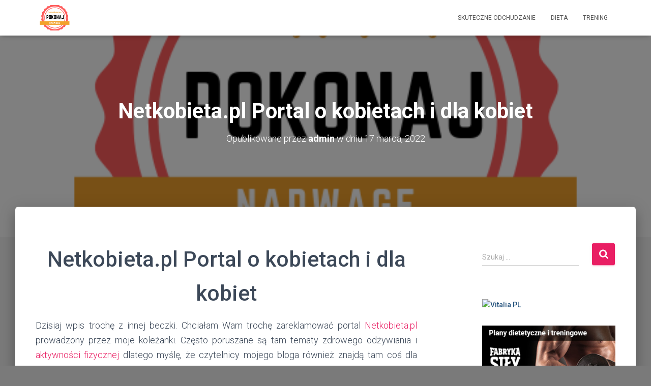

--- FILE ---
content_type: text/html; charset=UTF-8
request_url: http://www.pokonajnadwage.com/2022/03/netkobieta-pl-portal-o-kobietach-i-dla-kobiet/
body_size: 14819
content:
<!DOCTYPE html>
<html lang="pl-PL">

<head>
	<meta charset='UTF-8'>
	<meta name="viewport" content="width=device-width, initial-scale=1">
	<link rel="profile" href="http://gmpg.org/xfn/11">
			<link rel="pingback" href="http://www.pokonajnadwage.com/xmlrpc.php">
		<meta name='robots' content='index, follow, max-image-preview:large, max-snippet:-1, max-video-preview:-1' />

	<!-- This site is optimized with the Yoast SEO plugin v24.2 - https://yoast.com/wordpress/plugins/seo/ -->
	<style type='text/css'></style><title>Netkobieta.pl Portal o kobietach i dla kobiet - Skuteczne odchudzanie - Pokonaj Nadwagę</title>
	<meta name="description" content="Netkobieta.pl Portal o kobietach i dla kobiet. Szukasz fajnego portalu dla kobiet ? Zajrzyj koniecznie do nich. Polecam" />
	<link rel="canonical" href="http://www.pokonajnadwage.com/2022/03/netkobieta-pl-portal-o-kobietach-i-dla-kobiet/" />
	<meta property="og:locale" content="pl_PL" />
	<meta property="og:type" content="article" />
	<meta property="og:title" content="Netkobieta.pl Portal o kobietach i dla kobiet - Skuteczne odchudzanie - Pokonaj Nadwagę" />
	<meta property="og:description" content="Netkobieta.pl Portal o kobietach i dla kobiet. Szukasz fajnego portalu dla kobiet ? Zajrzyj koniecznie do nich. Polecam" />
	<meta property="og:url" content="http://www.pokonajnadwage.com/2022/03/netkobieta-pl-portal-o-kobietach-i-dla-kobiet/" />
	<meta property="og:site_name" content="Skuteczne odchudzanie - Pokonaj Nadwagę" />
	<meta property="article:publisher" content="https://www.facebook.com/profile.php?id=100059997799685" />
	<meta property="article:published_time" content="2022-03-17T12:52:18+00:00" />
	<meta property="article:modified_time" content="2022-03-17T12:52:41+00:00" />
	<meta property="og:image" content="http://www.pokonajnadwage.com/wp-content/uploads/2022/03/22450155_1324828754306592_8133028954298554873_n.jpg" />
	<meta property="og:image:width" content="800" />
	<meta property="og:image:height" content="300" />
	<meta property="og:image:type" content="image/jpeg" />
	<meta name="author" content="admin" />
	<meta name="twitter:card" content="summary_large_image" />
	<meta name="twitter:label1" content="Napisane przez" />
	<meta name="twitter:data1" content="admin" />
	<meta name="twitter:label2" content="Szacowany czas czytania" />
	<meta name="twitter:data2" content="1 minuta" />
	<script type="application/ld+json" class="yoast-schema-graph">{"@context":"https://schema.org","@graph":[{"@type":"Article","@id":"http://www.pokonajnadwage.com/2022/03/netkobieta-pl-portal-o-kobietach-i-dla-kobiet/#article","isPartOf":{"@id":"http://www.pokonajnadwage.com/2022/03/netkobieta-pl-portal-o-kobietach-i-dla-kobiet/"},"author":{"name":"admin","@id":"http://www.pokonajnadwage.com/#/schema/person/bc6272fd3e83b6514badf6cd60045db4"},"headline":"Netkobieta.pl Portal o kobietach i dla kobiet","datePublished":"2022-03-17T12:52:18+00:00","dateModified":"2022-03-17T12:52:41+00:00","mainEntityOfPage":{"@id":"http://www.pokonajnadwage.com/2022/03/netkobieta-pl-portal-o-kobietach-i-dla-kobiet/"},"wordCount":206,"commentCount":0,"publisher":{"@id":"http://www.pokonajnadwage.com/#organization"},"image":{"@id":"http://www.pokonajnadwage.com/2022/03/netkobieta-pl-portal-o-kobietach-i-dla-kobiet/#primaryimage"},"thumbnailUrl":"http://www.pokonajnadwage.com/wp-content/uploads/2022/03/22450155_1324828754306592_8133028954298554873_n.jpg","keywords":["netkobieta","netkobieta.pl","portal"],"articleSection":["Uncategorized"],"inLanguage":"pl-PL","potentialAction":[{"@type":"CommentAction","name":"Comment","target":["http://www.pokonajnadwage.com/2022/03/netkobieta-pl-portal-o-kobietach-i-dla-kobiet/#respond"]}]},{"@type":"WebPage","@id":"http://www.pokonajnadwage.com/2022/03/netkobieta-pl-portal-o-kobietach-i-dla-kobiet/","url":"http://www.pokonajnadwage.com/2022/03/netkobieta-pl-portal-o-kobietach-i-dla-kobiet/","name":"Netkobieta.pl Portal o kobietach i dla kobiet - Skuteczne odchudzanie - Pokonaj Nadwagę","isPartOf":{"@id":"http://www.pokonajnadwage.com/#website"},"primaryImageOfPage":{"@id":"http://www.pokonajnadwage.com/2022/03/netkobieta-pl-portal-o-kobietach-i-dla-kobiet/#primaryimage"},"image":{"@id":"http://www.pokonajnadwage.com/2022/03/netkobieta-pl-portal-o-kobietach-i-dla-kobiet/#primaryimage"},"thumbnailUrl":"http://www.pokonajnadwage.com/wp-content/uploads/2022/03/22450155_1324828754306592_8133028954298554873_n.jpg","datePublished":"2022-03-17T12:52:18+00:00","dateModified":"2022-03-17T12:52:41+00:00","description":"Netkobieta.pl Portal o kobietach i dla kobiet. Szukasz fajnego portalu dla kobiet ? Zajrzyj koniecznie do nich. Polecam","breadcrumb":{"@id":"http://www.pokonajnadwage.com/2022/03/netkobieta-pl-portal-o-kobietach-i-dla-kobiet/#breadcrumb"},"inLanguage":"pl-PL","potentialAction":[{"@type":"ReadAction","target":["http://www.pokonajnadwage.com/2022/03/netkobieta-pl-portal-o-kobietach-i-dla-kobiet/"]}]},{"@type":"ImageObject","inLanguage":"pl-PL","@id":"http://www.pokonajnadwage.com/2022/03/netkobieta-pl-portal-o-kobietach-i-dla-kobiet/#primaryimage","url":"http://www.pokonajnadwage.com/wp-content/uploads/2022/03/22450155_1324828754306592_8133028954298554873_n.jpg","contentUrl":"http://www.pokonajnadwage.com/wp-content/uploads/2022/03/22450155_1324828754306592_8133028954298554873_n.jpg","width":800,"height":300},{"@type":"BreadcrumbList","@id":"http://www.pokonajnadwage.com/2022/03/netkobieta-pl-portal-o-kobietach-i-dla-kobiet/#breadcrumb","itemListElement":[{"@type":"ListItem","position":1,"name":"Strona główna","item":"http://www.pokonajnadwage.com/"},{"@type":"ListItem","position":2,"name":"Netkobieta.pl Portal o kobietach i dla kobiet"}]},{"@type":"WebSite","@id":"http://www.pokonajnadwage.com/#website","url":"http://www.pokonajnadwage.com/","name":"Skuteczne odchudzanie - Pokonaj Nadwagę","description":"Jak pozbyć się kilogramów i mieć zgrabną sylwetkę.","publisher":{"@id":"http://www.pokonajnadwage.com/#organization"},"potentialAction":[{"@type":"SearchAction","target":{"@type":"EntryPoint","urlTemplate":"http://www.pokonajnadwage.com/?s={search_term_string}"},"query-input":{"@type":"PropertyValueSpecification","valueRequired":true,"valueName":"search_term_string"}}],"inLanguage":"pl-PL"},{"@type":"Organization","@id":"http://www.pokonajnadwage.com/#organization","name":"Pokonajnadwage","url":"http://www.pokonajnadwage.com/","logo":{"@type":"ImageObject","inLanguage":"pl-PL","@id":"http://www.pokonajnadwage.com/#/schema/logo/image/","url":"http://www.pokonajnadwage.com/wp-content/uploads/2019/03/cropped-POKONAj-7.png","contentUrl":"http://www.pokonajnadwage.com/wp-content/uploads/2019/03/cropped-POKONAj-7.png","width":500,"height":334,"caption":"Pokonajnadwage"},"image":{"@id":"http://www.pokonajnadwage.com/#/schema/logo/image/"},"sameAs":["https://www.facebook.com/profile.php?id=100059997799685"]},{"@type":"Person","@id":"http://www.pokonajnadwage.com/#/schema/person/bc6272fd3e83b6514badf6cd60045db4","name":"admin","image":{"@type":"ImageObject","inLanguage":"pl-PL","@id":"http://www.pokonajnadwage.com/#/schema/person/image/","url":"http://0.gravatar.com/avatar/6af83f5a0e22b0f072f27becc02704fa?s=96&d=mm&r=g","contentUrl":"http://0.gravatar.com/avatar/6af83f5a0e22b0f072f27becc02704fa?s=96&d=mm&r=g","caption":"admin"}}]}</script>
	<!-- / Yoast SEO plugin. -->


<link rel='dns-prefetch' href='//secure.gravatar.com' />
<link rel='dns-prefetch' href='//stats.wp.com' />
<link rel='dns-prefetch' href='//fonts.googleapis.com' />
<link rel='dns-prefetch' href='//v0.wordpress.com' />
<link rel="alternate" type="application/rss+xml" title="Skuteczne odchudzanie - Pokonaj Nadwagę &raquo; Kanał z wpisami" href="http://www.pokonajnadwage.com/feed/" />
<link rel="alternate" type="application/rss+xml" title="Skuteczne odchudzanie - Pokonaj Nadwagę &raquo; Kanał z komentarzami" href="http://www.pokonajnadwage.com/comments/feed/" />
<link rel="alternate" type="application/rss+xml" title="Skuteczne odchudzanie - Pokonaj Nadwagę &raquo; Netkobieta.pl Portal o kobietach i dla kobiet Kanał z komentarzami" href="http://www.pokonajnadwage.com/2022/03/netkobieta-pl-portal-o-kobietach-i-dla-kobiet/feed/" />
<!-- pokonajnadwage.com is managing ads with Advanced Ads – https://wpadvancedads.com/ --><script id="pokon-ready">
			window.advanced_ads_ready=function(e,a){a=a||"complete";var d=function(e){return"interactive"===a?"loading"!==e:"complete"===e};d(document.readyState)?e():document.addEventListener("readystatechange",(function(a){d(a.target.readyState)&&e()}),{once:"interactive"===a})},window.advanced_ads_ready_queue=window.advanced_ads_ready_queue||[];		</script>
		<link rel='stylesheet' id='bootstrap-css' href='http://www.pokonajnadwage.com/wp-content/themes/hestia/assets/bootstrap/css/bootstrap.min.css' type='text/css' media='all' />
<link rel='stylesheet' id='hestia-font-sizes-css' href='http://www.pokonajnadwage.com/wp-content/themes/hestia/assets/css/font-sizes.min.css' type='text/css' media='all' />
<link rel='stylesheet' id='wp-block-library-css' href='http://www.pokonajnadwage.com/wp-includes/css/dist/block-library/style.min.css' type='text/css' media='all' />
<link rel='stylesheet' id='mediaelement-css' href='http://www.pokonajnadwage.com/wp-includes/js/mediaelement/mediaelementplayer-legacy.min.css' type='text/css' media='all' />
<link rel='stylesheet' id='wp-mediaelement-css' href='http://www.pokonajnadwage.com/wp-includes/js/mediaelement/wp-mediaelement.min.css' type='text/css' media='all' />
<style id='jetpack-sharing-buttons-style-inline-css' type='text/css'>
.jetpack-sharing-buttons__services-list{display:flex;flex-direction:row;flex-wrap:wrap;gap:0;list-style-type:none;margin:5px;padding:0}.jetpack-sharing-buttons__services-list.has-small-icon-size{font-size:12px}.jetpack-sharing-buttons__services-list.has-normal-icon-size{font-size:16px}.jetpack-sharing-buttons__services-list.has-large-icon-size{font-size:24px}.jetpack-sharing-buttons__services-list.has-huge-icon-size{font-size:36px}@media print{.jetpack-sharing-buttons__services-list{display:none!important}}.editor-styles-wrapper .wp-block-jetpack-sharing-buttons{gap:0;padding-inline-start:0}ul.jetpack-sharing-buttons__services-list.has-background{padding:1.25em 2.375em}
</style>
<style id='classic-theme-styles-inline-css' type='text/css'>
/*! This file is auto-generated */
.wp-block-button__link{color:#fff;background-color:#32373c;border-radius:9999px;box-shadow:none;text-decoration:none;padding:calc(.667em + 2px) calc(1.333em + 2px);font-size:1.125em}.wp-block-file__button{background:#32373c;color:#fff;text-decoration:none}
</style>
<style id='global-styles-inline-css' type='text/css'>
:root{--wp--preset--aspect-ratio--square: 1;--wp--preset--aspect-ratio--4-3: 4/3;--wp--preset--aspect-ratio--3-4: 3/4;--wp--preset--aspect-ratio--3-2: 3/2;--wp--preset--aspect-ratio--2-3: 2/3;--wp--preset--aspect-ratio--16-9: 16/9;--wp--preset--aspect-ratio--9-16: 9/16;--wp--preset--color--black: #000000;--wp--preset--color--cyan-bluish-gray: #abb8c3;--wp--preset--color--white: #ffffff;--wp--preset--color--pale-pink: #f78da7;--wp--preset--color--vivid-red: #cf2e2e;--wp--preset--color--luminous-vivid-orange: #ff6900;--wp--preset--color--luminous-vivid-amber: #fcb900;--wp--preset--color--light-green-cyan: #7bdcb5;--wp--preset--color--vivid-green-cyan: #00d084;--wp--preset--color--pale-cyan-blue: #8ed1fc;--wp--preset--color--vivid-cyan-blue: #0693e3;--wp--preset--color--vivid-purple: #9b51e0;--wp--preset--color--accent: #e91e63;--wp--preset--color--background-color: #7a7a7a;--wp--preset--color--header-gradient: #a81d84;--wp--preset--gradient--vivid-cyan-blue-to-vivid-purple: linear-gradient(135deg,rgba(6,147,227,1) 0%,rgb(155,81,224) 100%);--wp--preset--gradient--light-green-cyan-to-vivid-green-cyan: linear-gradient(135deg,rgb(122,220,180) 0%,rgb(0,208,130) 100%);--wp--preset--gradient--luminous-vivid-amber-to-luminous-vivid-orange: linear-gradient(135deg,rgba(252,185,0,1) 0%,rgba(255,105,0,1) 100%);--wp--preset--gradient--luminous-vivid-orange-to-vivid-red: linear-gradient(135deg,rgba(255,105,0,1) 0%,rgb(207,46,46) 100%);--wp--preset--gradient--very-light-gray-to-cyan-bluish-gray: linear-gradient(135deg,rgb(238,238,238) 0%,rgb(169,184,195) 100%);--wp--preset--gradient--cool-to-warm-spectrum: linear-gradient(135deg,rgb(74,234,220) 0%,rgb(151,120,209) 20%,rgb(207,42,186) 40%,rgb(238,44,130) 60%,rgb(251,105,98) 80%,rgb(254,248,76) 100%);--wp--preset--gradient--blush-light-purple: linear-gradient(135deg,rgb(255,206,236) 0%,rgb(152,150,240) 100%);--wp--preset--gradient--blush-bordeaux: linear-gradient(135deg,rgb(254,205,165) 0%,rgb(254,45,45) 50%,rgb(107,0,62) 100%);--wp--preset--gradient--luminous-dusk: linear-gradient(135deg,rgb(255,203,112) 0%,rgb(199,81,192) 50%,rgb(65,88,208) 100%);--wp--preset--gradient--pale-ocean: linear-gradient(135deg,rgb(255,245,203) 0%,rgb(182,227,212) 50%,rgb(51,167,181) 100%);--wp--preset--gradient--electric-grass: linear-gradient(135deg,rgb(202,248,128) 0%,rgb(113,206,126) 100%);--wp--preset--gradient--midnight: linear-gradient(135deg,rgb(2,3,129) 0%,rgb(40,116,252) 100%);--wp--preset--font-size--small: 13px;--wp--preset--font-size--medium: 20px;--wp--preset--font-size--large: 36px;--wp--preset--font-size--x-large: 42px;--wp--preset--spacing--20: 0.44rem;--wp--preset--spacing--30: 0.67rem;--wp--preset--spacing--40: 1rem;--wp--preset--spacing--50: 1.5rem;--wp--preset--spacing--60: 2.25rem;--wp--preset--spacing--70: 3.38rem;--wp--preset--spacing--80: 5.06rem;--wp--preset--shadow--natural: 6px 6px 9px rgba(0, 0, 0, 0.2);--wp--preset--shadow--deep: 12px 12px 50px rgba(0, 0, 0, 0.4);--wp--preset--shadow--sharp: 6px 6px 0px rgba(0, 0, 0, 0.2);--wp--preset--shadow--outlined: 6px 6px 0px -3px rgba(255, 255, 255, 1), 6px 6px rgba(0, 0, 0, 1);--wp--preset--shadow--crisp: 6px 6px 0px rgba(0, 0, 0, 1);}:where(.is-layout-flex){gap: 0.5em;}:where(.is-layout-grid){gap: 0.5em;}body .is-layout-flex{display: flex;}.is-layout-flex{flex-wrap: wrap;align-items: center;}.is-layout-flex > :is(*, div){margin: 0;}body .is-layout-grid{display: grid;}.is-layout-grid > :is(*, div){margin: 0;}:where(.wp-block-columns.is-layout-flex){gap: 2em;}:where(.wp-block-columns.is-layout-grid){gap: 2em;}:where(.wp-block-post-template.is-layout-flex){gap: 1.25em;}:where(.wp-block-post-template.is-layout-grid){gap: 1.25em;}.has-black-color{color: var(--wp--preset--color--black) !important;}.has-cyan-bluish-gray-color{color: var(--wp--preset--color--cyan-bluish-gray) !important;}.has-white-color{color: var(--wp--preset--color--white) !important;}.has-pale-pink-color{color: var(--wp--preset--color--pale-pink) !important;}.has-vivid-red-color{color: var(--wp--preset--color--vivid-red) !important;}.has-luminous-vivid-orange-color{color: var(--wp--preset--color--luminous-vivid-orange) !important;}.has-luminous-vivid-amber-color{color: var(--wp--preset--color--luminous-vivid-amber) !important;}.has-light-green-cyan-color{color: var(--wp--preset--color--light-green-cyan) !important;}.has-vivid-green-cyan-color{color: var(--wp--preset--color--vivid-green-cyan) !important;}.has-pale-cyan-blue-color{color: var(--wp--preset--color--pale-cyan-blue) !important;}.has-vivid-cyan-blue-color{color: var(--wp--preset--color--vivid-cyan-blue) !important;}.has-vivid-purple-color{color: var(--wp--preset--color--vivid-purple) !important;}.has-black-background-color{background-color: var(--wp--preset--color--black) !important;}.has-cyan-bluish-gray-background-color{background-color: var(--wp--preset--color--cyan-bluish-gray) !important;}.has-white-background-color{background-color: var(--wp--preset--color--white) !important;}.has-pale-pink-background-color{background-color: var(--wp--preset--color--pale-pink) !important;}.has-vivid-red-background-color{background-color: var(--wp--preset--color--vivid-red) !important;}.has-luminous-vivid-orange-background-color{background-color: var(--wp--preset--color--luminous-vivid-orange) !important;}.has-luminous-vivid-amber-background-color{background-color: var(--wp--preset--color--luminous-vivid-amber) !important;}.has-light-green-cyan-background-color{background-color: var(--wp--preset--color--light-green-cyan) !important;}.has-vivid-green-cyan-background-color{background-color: var(--wp--preset--color--vivid-green-cyan) !important;}.has-pale-cyan-blue-background-color{background-color: var(--wp--preset--color--pale-cyan-blue) !important;}.has-vivid-cyan-blue-background-color{background-color: var(--wp--preset--color--vivid-cyan-blue) !important;}.has-vivid-purple-background-color{background-color: var(--wp--preset--color--vivid-purple) !important;}.has-black-border-color{border-color: var(--wp--preset--color--black) !important;}.has-cyan-bluish-gray-border-color{border-color: var(--wp--preset--color--cyan-bluish-gray) !important;}.has-white-border-color{border-color: var(--wp--preset--color--white) !important;}.has-pale-pink-border-color{border-color: var(--wp--preset--color--pale-pink) !important;}.has-vivid-red-border-color{border-color: var(--wp--preset--color--vivid-red) !important;}.has-luminous-vivid-orange-border-color{border-color: var(--wp--preset--color--luminous-vivid-orange) !important;}.has-luminous-vivid-amber-border-color{border-color: var(--wp--preset--color--luminous-vivid-amber) !important;}.has-light-green-cyan-border-color{border-color: var(--wp--preset--color--light-green-cyan) !important;}.has-vivid-green-cyan-border-color{border-color: var(--wp--preset--color--vivid-green-cyan) !important;}.has-pale-cyan-blue-border-color{border-color: var(--wp--preset--color--pale-cyan-blue) !important;}.has-vivid-cyan-blue-border-color{border-color: var(--wp--preset--color--vivid-cyan-blue) !important;}.has-vivid-purple-border-color{border-color: var(--wp--preset--color--vivid-purple) !important;}.has-vivid-cyan-blue-to-vivid-purple-gradient-background{background: var(--wp--preset--gradient--vivid-cyan-blue-to-vivid-purple) !important;}.has-light-green-cyan-to-vivid-green-cyan-gradient-background{background: var(--wp--preset--gradient--light-green-cyan-to-vivid-green-cyan) !important;}.has-luminous-vivid-amber-to-luminous-vivid-orange-gradient-background{background: var(--wp--preset--gradient--luminous-vivid-amber-to-luminous-vivid-orange) !important;}.has-luminous-vivid-orange-to-vivid-red-gradient-background{background: var(--wp--preset--gradient--luminous-vivid-orange-to-vivid-red) !important;}.has-very-light-gray-to-cyan-bluish-gray-gradient-background{background: var(--wp--preset--gradient--very-light-gray-to-cyan-bluish-gray) !important;}.has-cool-to-warm-spectrum-gradient-background{background: var(--wp--preset--gradient--cool-to-warm-spectrum) !important;}.has-blush-light-purple-gradient-background{background: var(--wp--preset--gradient--blush-light-purple) !important;}.has-blush-bordeaux-gradient-background{background: var(--wp--preset--gradient--blush-bordeaux) !important;}.has-luminous-dusk-gradient-background{background: var(--wp--preset--gradient--luminous-dusk) !important;}.has-pale-ocean-gradient-background{background: var(--wp--preset--gradient--pale-ocean) !important;}.has-electric-grass-gradient-background{background: var(--wp--preset--gradient--electric-grass) !important;}.has-midnight-gradient-background{background: var(--wp--preset--gradient--midnight) !important;}.has-small-font-size{font-size: var(--wp--preset--font-size--small) !important;}.has-medium-font-size{font-size: var(--wp--preset--font-size--medium) !important;}.has-large-font-size{font-size: var(--wp--preset--font-size--large) !important;}.has-x-large-font-size{font-size: var(--wp--preset--font-size--x-large) !important;}
:where(.wp-block-post-template.is-layout-flex){gap: 1.25em;}:where(.wp-block-post-template.is-layout-grid){gap: 1.25em;}
:where(.wp-block-columns.is-layout-flex){gap: 2em;}:where(.wp-block-columns.is-layout-grid){gap: 2em;}
:root :where(.wp-block-pullquote){font-size: 1.5em;line-height: 1.6;}
</style>
<link rel='stylesheet' id='hestia-clients-bar-css' href='http://www.pokonajnadwage.com/wp-content/cache/wmac/css/wmac_single_24864cefc02e7605fdbbe78fc5f5c95d.css' type='text/css' media='all' />
<link rel='stylesheet' id='hestia_style-css' href='http://www.pokonajnadwage.com/wp-content/themes/hestia/style.min.css' type='text/css' media='all' />
<style id='hestia_style-inline-css' type='text/css'>
.elementor-page .hestia-about>.container{width:100%}.elementor-page .pagebuilder-section{padding:0}.elementor-page .title-in-content,.elementor-page .image-in-page{display:none}.home.elementor-page .main-raised>section.hestia-about{overflow:visible}.elementor-editor-active .navbar{pointer-events:none}.elementor-editor-active #elementor.elementor-edit-mode .elementor-element-overlay{z-index:1000000}.elementor-page.page-template-template-fullwidth .blog-post-wrapper>.container{width:100%}.elementor-page.page-template-template-fullwidth .blog-post-wrapper>.container .col-md-12{padding:0}.elementor-page.page-template-template-fullwidth article.section{padding:0}.elementor-text-editor p,.elementor-text-editor h1,.elementor-text-editor h2,.elementor-text-editor h3,.elementor-text-editor h4,.elementor-text-editor h5,.elementor-text-editor h6{font-size:inherit}
.hestia-top-bar,.hestia-top-bar .widget.widget_shopping_cart .cart_list{background-color:#363537}.hestia-top-bar .widget .label-floating input[type=search]:-webkit-autofill{-webkit-box-shadow:inset 0 0 0 9999px #363537}.hestia-top-bar,.hestia-top-bar .widget .label-floating input[type=search],.hestia-top-bar .widget.widget_search form.form-group:before,.hestia-top-bar .widget.widget_product_search form.form-group:before,.hestia-top-bar .widget.widget_shopping_cart:before{color:#fff}.hestia-top-bar .widget .label-floating input[type=search]{-webkit-text-fill-color:#fff !important}.hestia-top-bar div.widget.widget_shopping_cart:before,.hestia-top-bar .widget.widget_product_search form.form-group:before,.hestia-top-bar .widget.widget_search form.form-group:before{background-color:#fff}.hestia-top-bar a,.hestia-top-bar .top-bar-nav li a{color:#fff}.hestia-top-bar ul li a[href*="mailto:"]:before,.hestia-top-bar ul li a[href*="tel:"]:before{background-color:#fff}.hestia-top-bar a:hover,.hestia-top-bar .top-bar-nav li a:hover{color:#eee}.hestia-top-bar ul li:hover a[href*="mailto:"]:before,.hestia-top-bar ul li:hover a[href*="tel:"]:before{background-color:#eee}
a,.navbar .dropdown-menu li:hover>a,.navbar .dropdown-menu li:focus>a,.navbar .dropdown-menu li:active>a,.navbar .navbar-nav>li .dropdown-menu li:hover>a,body:not(.home) .navbar-default .navbar-nav>.active:not(.btn)>a,body:not(.home) .navbar-default .navbar-nav>.active:not(.btn)>a:hover,body:not(.home) .navbar-default .navbar-nav>.active:not(.btn)>a:focus,a:hover,.card-blog a.moretag:hover,.card-blog a.more-link:hover,.widget a:hover,.has-text-color.has-accent-color,p.has-text-color a{color:#e91e63}.svg-text-color{fill:#e91e63}.pagination span.current,.pagination span.current:focus,.pagination span.current:hover{border-color:#e91e63}button,button:hover,.woocommerce .track_order button[type="submit"],.woocommerce .track_order button[type="submit"]:hover,div.wpforms-container .wpforms-form button[type=submit].wpforms-submit,div.wpforms-container .wpforms-form button[type=submit].wpforms-submit:hover,input[type="button"],input[type="button"]:hover,input[type="submit"],input[type="submit"]:hover,input#searchsubmit,.pagination span.current,.pagination span.current:focus,.pagination span.current:hover,.btn.btn-primary,.btn.btn-primary:link,.btn.btn-primary:hover,.btn.btn-primary:focus,.btn.btn-primary:active,.btn.btn-primary.active,.btn.btn-primary.active:focus,.btn.btn-primary.active:hover,.btn.btn-primary:active:hover,.btn.btn-primary:active:focus,.btn.btn-primary:active:hover,.hestia-sidebar-open.btn.btn-rose,.hestia-sidebar-close.btn.btn-rose,.hestia-sidebar-open.btn.btn-rose:hover,.hestia-sidebar-close.btn.btn-rose:hover,.hestia-sidebar-open.btn.btn-rose:focus,.hestia-sidebar-close.btn.btn-rose:focus,.label.label-primary,.hestia-work .portfolio-item:nth-child(6n+1) .label,.nav-cart .nav-cart-content .widget .buttons .button,.has-accent-background-color[class*="has-background"]{background-color:#e91e63}@media(max-width:768px){.navbar-default .navbar-nav>li>a:hover,.navbar-default .navbar-nav>li>a:focus,.navbar .navbar-nav .dropdown .dropdown-menu li a:hover,.navbar .navbar-nav .dropdown .dropdown-menu li a:focus,.navbar button.navbar-toggle:hover,.navbar .navbar-nav li:hover>a i{color:#e91e63}}body:not(.woocommerce-page) button:not([class^="fl-"]):not(.hestia-scroll-to-top):not(.navbar-toggle):not(.close),body:not(.woocommerce-page) .button:not([class^="fl-"]):not(hestia-scroll-to-top):not(.navbar-toggle):not(.add_to_cart_button):not(.product_type_grouped):not(.product_type_external),div.wpforms-container .wpforms-form button[type=submit].wpforms-submit,input[type="submit"],input[type="button"],.btn.btn-primary,.widget_product_search button[type="submit"],.hestia-sidebar-open.btn.btn-rose,.hestia-sidebar-close.btn.btn-rose,.everest-forms button[type=submit].everest-forms-submit-button{-webkit-box-shadow:0 2px 2px 0 rgba(233,30,99,0.14),0 3px 1px -2px rgba(233,30,99,0.2),0 1px 5px 0 rgba(233,30,99,0.12);box-shadow:0 2px 2px 0 rgba(233,30,99,0.14),0 3px 1px -2px rgba(233,30,99,0.2),0 1px 5px 0 rgba(233,30,99,0.12)}.card .header-primary,.card .content-primary,.everest-forms button[type=submit].everest-forms-submit-button{background:#e91e63}body:not(.woocommerce-page) .button:not([class^="fl-"]):not(.hestia-scroll-to-top):not(.navbar-toggle):not(.add_to_cart_button):hover,body:not(.woocommerce-page) button:not([class^="fl-"]):not(.hestia-scroll-to-top):not(.navbar-toggle):not(.close):hover,div.wpforms-container .wpforms-form button[type=submit].wpforms-submit:hover,input[type="submit"]:hover,input[type="button"]:hover,input#searchsubmit:hover,.widget_product_search button[type="submit"]:hover,.pagination span.current,.btn.btn-primary:hover,.btn.btn-primary:focus,.btn.btn-primary:active,.btn.btn-primary.active,.btn.btn-primary:active:focus,.btn.btn-primary:active:hover,.hestia-sidebar-open.btn.btn-rose:hover,.hestia-sidebar-close.btn.btn-rose:hover,.pagination span.current:hover,.everest-forms button[type=submit].everest-forms-submit-button:hover,.everest-forms button[type=submit].everest-forms-submit-button:focus,.everest-forms button[type=submit].everest-forms-submit-button:active{-webkit-box-shadow:0 14px 26px -12px rgba(233,30,99,0.42),0 4px 23px 0 rgba(0,0,0,0.12),0 8px 10px -5px rgba(233,30,99,0.2);box-shadow:0 14px 26px -12px rgba(233,30,99,0.42),0 4px 23px 0 rgba(0,0,0,0.12),0 8px 10px -5px rgba(233,30,99,0.2);color:#fff}.form-group.is-focused .form-control{background-image:-webkit-gradient(linear,left top,left bottom,from(#e91e63),to(#e91e63)),-webkit-gradient(linear,left top,left bottom,from(#d2d2d2),to(#d2d2d2));background-image:-webkit-linear-gradient(linear,left top,left bottom,from(#e91e63),to(#e91e63)),-webkit-linear-gradient(linear,left top,left bottom,from(#d2d2d2),to(#d2d2d2));background-image:linear-gradient(linear,left top,left bottom,from(#e91e63),to(#e91e63)),linear-gradient(linear,left top,left bottom,from(#d2d2d2),to(#d2d2d2))}.navbar:not(.navbar-transparent) li:not(.btn):hover>a,.navbar li.on-section:not(.btn)>a,.navbar.full-screen-menu.navbar-transparent li:not(.btn):hover>a,.navbar.full-screen-menu .navbar-toggle:hover,.navbar:not(.navbar-transparent) .nav-cart:hover,.navbar:not(.navbar-transparent) .hestia-toggle-search:hover{color:#e91e63}.header-filter-gradient{background:linear-gradient(45deg,rgba(168,29,132,1) 0,rgb(234,57,111) 100%)}.has-text-color.has-header-gradient-color{color:#a81d84}.has-header-gradient-background-color[class*="has-background"]{background-color:#a81d84}.has-text-color.has-background-color-color{color:#7a7a7a}.has-background-color-background-color[class*="has-background"]{background-color:#7a7a7a}
.btn.btn-primary:not(.colored-button):not(.btn-left):not(.btn-right):not(.btn-just-icon):not(.menu-item),input[type="submit"]:not(.search-submit),body:not(.woocommerce-account) .woocommerce .button.woocommerce-Button,.woocommerce .product button.button,.woocommerce .product button.button.alt,.woocommerce .product #respond input#submit,.woocommerce-cart .blog-post .woocommerce .cart-collaterals .cart_totals .checkout-button,.woocommerce-checkout #payment #place_order,.woocommerce-account.woocommerce-page button.button,.woocommerce .track_order button[type="submit"],.nav-cart .nav-cart-content .widget .buttons .button,.woocommerce a.button.wc-backward,body.woocommerce .wccm-catalog-item a.button,body.woocommerce a.wccm-button.button,form.woocommerce-form-coupon button.button,div.wpforms-container .wpforms-form button[type=submit].wpforms-submit,div.woocommerce a.button.alt,div.woocommerce table.my_account_orders .button,.btn.colored-button,.btn.btn-left,.btn.btn-right,.btn:not(.colored-button):not(.btn-left):not(.btn-right):not(.btn-just-icon):not(.menu-item):not(.hestia-sidebar-open):not(.hestia-sidebar-close){padding-top:15px;padding-bottom:15px;padding-left:33px;padding-right:33px}
.btn.btn-primary:not(.colored-button):not(.btn-left):not(.btn-right):not(.btn-just-icon):not(.menu-item),input[type="submit"]:not(.search-submit),body:not(.woocommerce-account) .woocommerce .button.woocommerce-Button,.woocommerce .product button.button,.woocommerce .product button.button.alt,.woocommerce .product #respond input#submit,.woocommerce-cart .blog-post .woocommerce .cart-collaterals .cart_totals .checkout-button,.woocommerce-checkout #payment #place_order,.woocommerce-account.woocommerce-page button.button,.woocommerce .track_order button[type="submit"],.nav-cart .nav-cart-content .widget .buttons .button,.woocommerce a.button.wc-backward,body.woocommerce .wccm-catalog-item a.button,body.woocommerce a.wccm-button.button,form.woocommerce-form-coupon button.button,div.wpforms-container .wpforms-form button[type=submit].wpforms-submit,div.woocommerce a.button.alt,div.woocommerce table.my_account_orders .button,input[type="submit"].search-submit,.hestia-view-cart-wrapper .added_to_cart.wc-forward,.woocommerce-product-search button,.woocommerce-cart .actions .button,#secondary div[id^=woocommerce_price_filter] .button,.woocommerce div[id^=woocommerce_widget_cart].widget .buttons .button,.searchform input[type=submit],.searchform button,.search-form:not(.media-toolbar-primary) input[type=submit],.search-form:not(.media-toolbar-primary) button,.woocommerce-product-search input[type=submit],.btn.colored-button,.btn.btn-left,.btn.btn-right,.btn:not(.colored-button):not(.btn-left):not(.btn-right):not(.btn-just-icon):not(.menu-item):not(.hestia-sidebar-open):not(.hestia-sidebar-close){border-radius:3px}
@media(min-width:769px){.page-header.header-small .hestia-title,.page-header.header-small .title,h1.hestia-title.title-in-content,.main article.section .has-title-font-size{font-size:42px}}
</style>
<link rel='stylesheet' id='hestia_fonts-css' href='https://fonts.googleapis.com/css?family=Roboto%3A300%2C400%2C500%2C700%7CRoboto+Slab%3A400%2C700&#038;subset=latin%2Clatin-ext&#038;ver=3.1.0' type='text/css' media='all' />
<script type="text/javascript" src="http://www.pokonajnadwage.com/wp-includes/js/jquery/jquery.min.js?ver=3.7.1" id="jquery-core-js"></script>
<script type="text/javascript" src="http://www.pokonajnadwage.com/wp-includes/js/jquery/jquery-migrate.min.js?ver=3.4.1" id="jquery-migrate-js"></script>
<link rel="https://api.w.org/" href="http://www.pokonajnadwage.com/wp-json/" /><link rel="alternate" title="JSON" type="application/json" href="http://www.pokonajnadwage.com/wp-json/wp/v2/posts/573" /><meta name="generator" content="WordPress 6.6.2" />
<link rel="alternate" title="oEmbed (JSON)" type="application/json+oembed" href="http://www.pokonajnadwage.com/wp-json/oembed/1.0/embed?url=http%3A%2F%2Fwww.pokonajnadwage.com%2F2022%2F03%2Fnetkobieta-pl-portal-o-kobietach-i-dla-kobiet%2F" />
<link rel="alternate" title="oEmbed (XML)" type="text/xml+oembed" href="http://www.pokonajnadwage.com/wp-json/oembed/1.0/embed?url=http%3A%2F%2Fwww.pokonajnadwage.com%2F2022%2F03%2Fnetkobieta-pl-portal-o-kobietach-i-dla-kobiet%2F&#038;format=xml" />
<script async src="https://pagead2.googlesyndication.com/pagead/js/adsbygoogle.js"></script>
<script>
     (adsbygoogle = window.adsbygoogle || []).push({
          google_ad_client: "ca-pub-7899761614249524",
          enable_page_level_ads: true
     });
</script><!-- Enter your scripts here -->	<style>img#wpstats{display:none}</style>
		<meta name="generator" content="Elementor 3.26.5; features: additional_custom_breakpoints; settings: css_print_method-external, google_font-enabled, font_display-auto">
			<style>
				.e-con.e-parent:nth-of-type(n+4):not(.e-lazyloaded):not(.e-no-lazyload),
				.e-con.e-parent:nth-of-type(n+4):not(.e-lazyloaded):not(.e-no-lazyload) * {
					background-image: none !important;
				}
				@media screen and (max-height: 1024px) {
					.e-con.e-parent:nth-of-type(n+3):not(.e-lazyloaded):not(.e-no-lazyload),
					.e-con.e-parent:nth-of-type(n+3):not(.e-lazyloaded):not(.e-no-lazyload) * {
						background-image: none !important;
					}
				}
				@media screen and (max-height: 640px) {
					.e-con.e-parent:nth-of-type(n+2):not(.e-lazyloaded):not(.e-no-lazyload),
					.e-con.e-parent:nth-of-type(n+2):not(.e-lazyloaded):not(.e-no-lazyload) * {
						background-image: none !important;
					}
				}
			</style>
			<style type="text/css" id="custom-background-css">
body.custom-background { background-color: #7a7a7a; }
</style>
	<script  async src="https://pagead2.googlesyndication.com/pagead/js/adsbygoogle.js?client=ca-pub-7899761614249524" crossorigin="anonymous"></script><link rel="icon" href="http://www.pokonajnadwage.com/wp-content/uploads/2019/03/cropped-POKONAj-6-32x32.png" sizes="32x32" />
<link rel="icon" href="http://www.pokonajnadwage.com/wp-content/uploads/2019/03/cropped-POKONAj-6-192x192.png" sizes="192x192" />
<link rel="apple-touch-icon" href="http://www.pokonajnadwage.com/wp-content/uploads/2019/03/cropped-POKONAj-6-180x180.png" />
<meta name="msapplication-TileImage" content="http://www.pokonajnadwage.com/wp-content/uploads/2019/03/cropped-POKONAj-6-270x270.png" />
</head>

<body class="post-template-default single single-post postid-573 single-format-standard custom-background wp-custom-logo blog-post header-layout-default elementor-default elementor-kit-258 aa-prefix-pokon-">
		<div class="wrapper post-573 post type-post status-publish format-standard has-post-thumbnail hentry category-uncategorized tag-netkobieta tag-netkobieta-pl tag-portal default ">
		<header class="header ">
			<div style="display: none"></div>		<nav class="navbar navbar-default navbar-fixed-top  hestia_left navbar-not-transparent">
						<div class="container">
						<div class="navbar-header">
			<div class="title-logo-wrapper">
				<a class="navbar-brand" href="http://www.pokonajnadwage.com/"
						title="Skuteczne odchudzanie &#8211; Pokonaj Nadwagę">
					<img fetchpriority="high"  src="http://www.pokonajnadwage.com/wp-content/uploads/2019/03/cropped-POKONAj-7.png" alt="Skuteczne odchudzanie - Pokonaj Nadwagę" width="500" height="334"></a>
			</div>
								<div class="navbar-toggle-wrapper">
						<button type="button" class="navbar-toggle" data-toggle="collapse" data-target="#main-navigation">
								<span class="icon-bar"></span><span class="icon-bar"></span><span class="icon-bar"></span>				<span class="sr-only">Przełącz Nawigację</span>
			</button>
					</div>
				</div>
		<div id="main-navigation" class="collapse navbar-collapse"><ul id="menu-menu" class="nav navbar-nav"><li id="menu-item-54" class="menu-item menu-item-type-taxonomy menu-item-object-category menu-item-54"><a title="Skuteczne Odchudzanie" href="http://www.pokonajnadwage.com/category/skuteczne-odchudzanie/">Skuteczne Odchudzanie</a></li>
<li id="menu-item-55" class="menu-item menu-item-type-taxonomy menu-item-object-category menu-item-55"><a title="Dieta" href="http://www.pokonajnadwage.com/category/dieta/">Dieta</a></li>
<li id="menu-item-56" class="menu-item menu-item-type-taxonomy menu-item-object-category menu-item-56"><a title="Trening" href="http://www.pokonajnadwage.com/category/trening/">Trening</a></li>
</ul></div>			</div>
					</nav>
				</header>
<div id="primary" class="boxed-layout-header page-header header-small" data-parallax="active" ><div class="container"><div class="row"><div class="col-md-10 col-md-offset-1 text-center"><h1 class="hestia-title entry-title">Netkobieta.pl Portal o kobietach i dla kobiet</h1><h4 class="author">Opublikowane przez <a href="http://www.pokonajnadwage.com/author/admin/" class="vcard author"><strong class="fn">admin</strong></a> w dniu <time class="entry-date published" datetime="2022-03-17T12:52:18+00:00" content="2022-03-17">17 marca, 2022</time><time class="updated hestia-hidden" datetime="2022-03-17T12:52:41+00:00">17 marca, 2022</time></h4></div></div></div><div class="header-filter" style="background-image: url(http://www.pokonajnadwage.com/wp-content/uploads/2019/03/cropped-POKONAj-8.png);"></div></div>
<div class="main  main-raised ">
	<div class="blog-post blog-post-wrapper">
		<div class="container">
			<article id="post-573" class="section section-text">
	<div class="row">
				<div class="col-md-8 single-post-container" data-layout="sidebar-right">

			<div class="single-post-wrap entry-content"><h1 style="text-align: center;">Netkobieta.pl Portal o kobietach i dla kobiet</h1>
<p style="text-align: justify;">Dzisiaj wpis trochę z innej beczki. Chciałam Wam trochę zareklamować portal <a href="http://netkobieta.pl/">Netkobieta.pl</a> prowadzony przez moje koleżanki. Często poruszane są tam tematy zdrowego odżywiania i <a href="http://www.pokonajnadwage.com/2019/09/ochudzanie-przy-niskiej-aktywnosci">aktywności fizycznej</a> dlatego myślę, że czytelnicy mojego bloga również znajdą tam coś dla siebie. Ostatnio dziewczyny z redakcji ruszyły pełną parą dlatego możecie praktycznie codziennie czytać nowe artykuły.</p>
<p><a href="http://www.pokonajnadwage.com/"><img decoding="async" src="http://www.pokonajnadwage.com/wp-content/uploads/2022/03/22450155_1324828754306592_8133028954298554873_n.jpg" alt="Netkobieta.pl Portal o kobietach i dla kobiet" width="800" height="300" class="aligncenter wp-image-578 size-full" srcset="http://www.pokonajnadwage.com/wp-content/uploads/2022/03/22450155_1324828754306592_8133028954298554873_n.jpg 800w, http://www.pokonajnadwage.com/wp-content/uploads/2022/03/22450155_1324828754306592_8133028954298554873_n-300x113.jpg 300w, http://www.pokonajnadwage.com/wp-content/uploads/2022/03/22450155_1324828754306592_8133028954298554873_n-768x288.jpg 768w" sizes="(max-width: 800px) 100vw, 800px" /></a></p>
<p style="text-align: justify;">Zapowiada się naprawdę fajnie dlatego warto dodać sobie ich stronkę do zakładek i regularnie ją odwiedzać. Ja wpadam tam przynajmniej kilka razy w tygodniu.</p>
<p style="text-align: justify;">Moim czytelników szczególnie powinien zainteresować działy <a href="http://netkobieta.pl/wiadomosci/2,zdrowie">Zdrowie</a> i <a href="http://netkobieta.pl/wiadomosci/3,uroda">Uroda</a></p>
<h2 style="text-align: center;">Netkobieta.pl Portal o kobietach i dla kobiet</h2>
<p style="text-align: justify;">Możecie również znaleźć ich stronkę na facebooku <a href="https://www.facebook.com/NetKobieta-1324825650973569">tutaj</a>. Naprawdę warto dać im szansę ponieważ tworzą dużo fajnej i wartościowej treści. Niestety ale obecnie większość portali dla kobiet zmienia się w <strong>pudelkopodobne</strong> natomiast tutaj widać, że faktycznie redakcja chce się dzielić swoją wiedzą.</p>
<p style="text-align: center;">Dajcie znać w komentarzach jak Wam się podoba portal i czy odwiedziłyście.</p>
<p style="text-align: center;">Z ciekawszych artykułów, które mogę Wam polecić na przykład ten na temat diety <a href="http://netkobieta.pl/wiadomosci/pokaz/405,dieta-dr-dabrowskiej-popularna-ale-czy-zdrowa">Dr Dąbrowskie</a>j.</p>
</div>
		<div class="section section-blog-info">
			<div class="row">
				<div class="col-md-6">
					<div class="entry-categories">Kategorie:						<span class="label label-primary"><a href="http://www.pokonajnadwage.com/category/uncategorized/">Uncategorized</a></span>					</div>
					<div class="entry-tags">Tagi: <span class="entry-tag"><a href="http://www.pokonajnadwage.com/tag/netkobieta/" rel="tag">netkobieta</a></span><span class="entry-tag"><a href="http://www.pokonajnadwage.com/tag/netkobieta-pl/" rel="tag">netkobieta.pl</a></span><span class="entry-tag"><a href="http://www.pokonajnadwage.com/tag/portal/" rel="tag">portal</a></span></div>				</div>
							</div>
			<hr>
			
<div id="comments" class="section section-comments">
	<div class="row">
		<div class="col-md-12">
			<div class="media-area">
				<h3 class="hestia-title text-center">
					0 komentarzy				</h3>
							</div>
			<div class="media-body">
					<div id="respond" class="comment-respond">
		<h3 class="hestia-title text-center">Dodaj komentarz <small><a rel="nofollow" id="cancel-comment-reply-link" href="/2022/03/netkobieta-pl-portal-o-kobietach-i-dla-kobiet/#respond" style="display:none;">Anuluj pisanie odpowiedzi</a></small></h3><span class="pull-left author"><div class="avatar"><img src="http://www.pokonajnadwage.com/wp-content/themes/hestia/assets/img/placeholder.jpg" alt="Avatar placeholder" height="64" width="64"/></div></span><form autocomplete="off"  action="http://www.pokonajnadwage.com/wp-comments-post.php" method="post" id="commentform" class="form media-body"><p class="comment-notes"><span id="email-notes">Twój adres e-mail nie zostanie opublikowany.</span> <span class="required-field-message">Wymagane pola są oznaczone <span class="required">*</span></span></p><div class="row"> <div class="col-md-4"> <div class="form-group label-floating is-empty"> <label class="control-label">Nazwa <span class="required">*</span></label><input id="author" name="author" class="form-control" type="text" aria-required='true' /> <span class="hestia-input"></span> </div> </div>
<div class="col-md-4"> <div class="form-group label-floating is-empty"> <label class="control-label">E-mail <span class="required">*</span></label><input id="email" name="email" class="form-control" type="email" aria-required='true' /> <span class="hestia-input"></span> </div> </div>
<div class="col-md-4"> <div class="form-group label-floating is-empty"> <label class="control-label">Witryna internetowa</label><input id="url" name="url" class="form-control" type="url" aria-required='true' /> <span class="hestia-input"></span> </div> </div> </div>
<div class="form-group label-floating is-empty"> <label class="control-label">Co masz na myśli?</label><textarea id="comment" name="comment" class="form-control" rows="6" aria-required="true"></textarea><span class="hestia-input"></span> </div><p class="comment-subscription-form"><input type="checkbox" name="subscribe_comments" id="subscribe_comments" value="subscribe" style="width: auto; -moz-appearance: checkbox; -webkit-appearance: checkbox;" /> <label class="subscribe-label" id="subscribe-label" for="subscribe_comments">Notify me of follow-up comments by email.</label></p><p class="comment-subscription-form"><input type="checkbox" name="subscribe_blog" id="subscribe_blog" value="subscribe" style="width: auto; -moz-appearance: checkbox; -webkit-appearance: checkbox;" /> <label class="subscribe-label" id="subscribe-blog-label" for="subscribe_blog">Notify me of new posts by email.</label></p><p class="form-submit"><input name="submit" type="submit" id="submit" class="btn btn-primary pull-right" value="Opublikuj komentarz" /> <input type='hidden' name='comment_post_ID' value='573' id='comment_post_ID' />
<input type='hidden' name='comment_parent' id='comment_parent' value='0' />
</p><p style="display: none !important;" class="akismet-fields-container" data-prefix="ak_"><label>&#916;<textarea name="ak_hp_textarea" cols="45" rows="8" maxlength="100"></textarea></label><input type="hidden" id="ak_js_1" name="ak_js" value="15"/><script>document.getElementById( "ak_js_1" ).setAttribute( "value", ( new Date() ).getTime() );</script></p></form>	</div><!-- #respond -->
								</div>
		</div>
	</div>
</div>
		</div>
		</div>	<div class="col-md-3 blog-sidebar-wrapper col-md-offset-1">
		<aside id="secondary" class="blog-sidebar" role="complementary">
						<div id="search-2" class="widget widget_search"><form role="search" method="get" class="search-form" action="http://www.pokonajnadwage.com/">
				<label>
					<span class="screen-reader-text">Szukaj:</span>
					<input type="search" class="search-field" placeholder="Szukaj &hellip;" value="" name="s" />
				</label>
				<input type="submit" class="search-submit" value="Szukaj" />
			</form></div><div id="block-5" class="widget widget_block"><a target="_blank" rel="nofollow" href="https://ad.admitad.com/g/ccor1asicdb16cf0f426d5f85c8a58/?i=4"><img decoding="async" width="300" height="250" border="0" src="https://ad.admitad.com/b/ccor1asicdb16cf0f426d5f85c8a58/" alt="Vitalia PL"/></a>
<!-- /admitad.banner --></div><div id="custom_html-3" class="widget_text widget widget_custom_html"><div class="textwidget custom-html-widget"><a href="https://www.fabrykasily.pl/plany_treningowe?poleca=martyna7763459" target="_blank" rel="noopener">
  <img src="https://www.fabrykasily.pl/portal/img/bnrs-pp/300250.jpg" alt="Fabryka Siły - Plany treningowe i dietetyczne">
</a>
</div></div><div id="media_image-3" class="widget widget_media_image"><a href="https://zrzucbrzuch.com/produkt/jadlospis-dla-kobiet-1800-kcal/"><img width="300" height="300" src="http://www.pokonajnadwage.com/wp-content/uploads/2021/04/jadlospis-pdf-pdf-1024x1024-1-300x300.jpg" class="image wp-image-377  attachment-medium size-medium" alt="Dieta / Jadłospis dla kobiet 1800 kcal. Gdzie zdobyć ?" style="max-width: 100%; height: auto;" decoding="async" srcset="http://www.pokonajnadwage.com/wp-content/uploads/2021/04/jadlospis-pdf-pdf-1024x1024-1-300x300.jpg 300w, http://www.pokonajnadwage.com/wp-content/uploads/2021/04/jadlospis-pdf-pdf-1024x1024-1.jpg 1024w, http://www.pokonajnadwage.com/wp-content/uploads/2021/04/jadlospis-pdf-pdf-1024x1024-1-150x150.jpg 150w, http://www.pokonajnadwage.com/wp-content/uploads/2021/04/jadlospis-pdf-pdf-1024x1024-1-768x768.jpg 768w, http://www.pokonajnadwage.com/wp-content/uploads/2021/04/jadlospis-pdf-pdf-1024x1024-1-50x50.jpg 50w" sizes="(max-width: 300px) 100vw, 300px" title="Dieta / Jadłospis dla kobiet 1800 kcal. Gdzie zdobyć ?" /></a></div><div id="block-4" class="widget widget_block"><a href='https://webep1.com/c/12516/cf0320d74fec4037b3e1ad7f?bid=62d16354cb24084e3462a638&r=aHR0cHM6Ly9kaWV0bHkucGwv' target='_blank' style='cursor:pointer;' rel='nofollow'><img src='https://image.weben1.com/b/12516/a64ea0c6-3fa7-45e7-982b-8ff00bc1309d.png'/></a></div>
		<div id="recent-posts-2" class="widget widget_recent_entries">
		<h5>Ostatnie wpisy</h5>
		<ul>
											<li>
					<a href="http://www.pokonajnadwage.com/2025/12/trakcja-na-drazku-jako-domowy-sposob-na-bol-plecow/">Trakcja na drążku jako domowy sposób na ból pleców</a>
									</li>
											<li>
					<a href="http://www.pokonajnadwage.com/2025/10/najlepsze-cwiczenia-na-nogi-i-posladki-na-wyciagu-dla-kobiet/">Najlepsze ćwiczenia na nogi i pośladki na wyciągu dla kobiet</a>
									</li>
											<li>
					<a href="http://www.pokonajnadwage.com/2025/08/dlaczego-kobiety-powinny-wzmacniac-core/">Dlaczego kobiety powinny wzmacniać core?</a>
									</li>
											<li>
					<a href="http://www.pokonajnadwage.com/2025/07/jak-trenowac-w-domu-z-hantlami-i-lawka-gotowy-plan-dla-kobiet/">Jak trenować w domu z hantlami i ławką? Gotowy plan dla kobiet</a>
									</li>
											<li>
					<a href="http://www.pokonajnadwage.com/2025/05/jak-obliczyc-zapotrzebowanie-kaloryczne-kluczowy-krok-w-odchudzaniu/">Jak obliczyć zapotrzebowanie kaloryczne? Kluczowy krok w odchudzaniu</a>
									</li>
					</ul>

		</div><div id="recent-comments-2" class="widget widget_recent_comments"><h5>Najnowsze komentarze</h5><ul id="recentcomments"><li class="recentcomments"><span class="comment-author-link"><a href="http://www.pokonajnadwage.com/2022/05/omlet-z-owocami-lesnymi/" class="url" rel="ugc">Omlet z owocami leśnymi - Skuteczne odchudzanie - Pokonaj Nadwagę</a></span> - <a href="http://www.pokonajnadwage.com/2021/05/omlet-z-truskawkami/#comment-706">Omlet z truskawkami</a></li><li class="recentcomments"><span class="comment-author-link"><a href="http://www.pokonajnadwage.com/2022/05/kalkulator-kalorii-oblicz-swoja-diete/" class="url" rel="ugc">Kalkulator Kalorii oblicz swoją dietę - Skuteczne odchudzanie - Pokonaj Nadwagę</a></span> - <a href="http://www.pokonajnadwage.com/2021/08/jak-policzyc-kalorie-na-diecie/#comment-705">Jak policzyć kalorie na diecie ?</a></li><li class="recentcomments"><span class="comment-author-link"><a href="http://www.pokonajnadwage.com/2022/04/fit-ciasta-na-swieta/" class="url" rel="ugc">Fit ciasta na święta - Skuteczne odchudzanie - Pokonaj Nadwagę</a></span> - <a href="http://www.pokonajnadwage.com/2022/01/postanowienia-noworoczne-jak-w-nich-wytrwac/#comment-704">Postanowienia noworoczne &#8211; jak w nich wytrwać ?</a></li><li class="recentcomments"><span class="comment-author-link"><a href="http://www.pokonajnadwage.com/2022/03/czy-mozna-jesc-chleb-na-diecie-odchudzajacej/" class="url" rel="ugc">Czy można jeść chleb na diecie odchudzającej? - Skuteczne odchudzanie - Pokonaj Nadwagę</a></span> - <a href="http://www.pokonajnadwage.com/2021/06/kanapki-na-diecie-jak-je-zrobic/#comment-703">Kanapki na diecie ? Jak je zrobić ?</a></li><li class="recentcomments"><span class="comment-author-link"><a href="http://www.pokonajnadwage.com/2022/03/czy-mozna-jesc-chleb-na-diecie-odchudzajacej/" class="url" rel="ugc">Czy można jeść chleb na diecie odchudzającej? - Skuteczne odchudzanie - Pokonaj Nadwagę</a></span> - <a href="http://www.pokonajnadwage.com/2021/05/dieta-online-jaka-wybrac/#comment-702">Dieta online &#8211; jaką wybrać ?</a></li></ul></div><div id="archives-2" class="widget widget_archive"><h5>Archiwa</h5>
			<ul>
					<li><a href='http://www.pokonajnadwage.com/2025/12/'>grudzień 2025</a></li>
	<li><a href='http://www.pokonajnadwage.com/2025/10/'>październik 2025</a></li>
	<li><a href='http://www.pokonajnadwage.com/2025/08/'>sierpień 2025</a></li>
	<li><a href='http://www.pokonajnadwage.com/2025/07/'>lipiec 2025</a></li>
	<li><a href='http://www.pokonajnadwage.com/2025/05/'>maj 2025</a></li>
	<li><a href='http://www.pokonajnadwage.com/2025/02/'>luty 2025</a></li>
	<li><a href='http://www.pokonajnadwage.com/2025/01/'>styczeń 2025</a></li>
	<li><a href='http://www.pokonajnadwage.com/2024/11/'>listopad 2024</a></li>
	<li><a href='http://www.pokonajnadwage.com/2024/10/'>październik 2024</a></li>
	<li><a href='http://www.pokonajnadwage.com/2024/09/'>wrzesień 2024</a></li>
	<li><a href='http://www.pokonajnadwage.com/2024/08/'>sierpień 2024</a></li>
	<li><a href='http://www.pokonajnadwage.com/2024/07/'>lipiec 2024</a></li>
	<li><a href='http://www.pokonajnadwage.com/2024/06/'>czerwiec 2024</a></li>
	<li><a href='http://www.pokonajnadwage.com/2024/05/'>maj 2024</a></li>
	<li><a href='http://www.pokonajnadwage.com/2024/04/'>kwiecień 2024</a></li>
	<li><a href='http://www.pokonajnadwage.com/2024/03/'>marzec 2024</a></li>
	<li><a href='http://www.pokonajnadwage.com/2024/02/'>luty 2024</a></li>
	<li><a href='http://www.pokonajnadwage.com/2024/01/'>styczeń 2024</a></li>
	<li><a href='http://www.pokonajnadwage.com/2023/10/'>październik 2023</a></li>
	<li><a href='http://www.pokonajnadwage.com/2023/09/'>wrzesień 2023</a></li>
	<li><a href='http://www.pokonajnadwage.com/2023/08/'>sierpień 2023</a></li>
	<li><a href='http://www.pokonajnadwage.com/2023/07/'>lipiec 2023</a></li>
	<li><a href='http://www.pokonajnadwage.com/2023/04/'>kwiecień 2023</a></li>
	<li><a href='http://www.pokonajnadwage.com/2023/03/'>marzec 2023</a></li>
	<li><a href='http://www.pokonajnadwage.com/2023/01/'>styczeń 2023</a></li>
	<li><a href='http://www.pokonajnadwage.com/2022/12/'>grudzień 2022</a></li>
	<li><a href='http://www.pokonajnadwage.com/2022/10/'>październik 2022</a></li>
	<li><a href='http://www.pokonajnadwage.com/2022/09/'>wrzesień 2022</a></li>
	<li><a href='http://www.pokonajnadwage.com/2022/07/'>lipiec 2022</a></li>
	<li><a href='http://www.pokonajnadwage.com/2022/06/'>czerwiec 2022</a></li>
	<li><a href='http://www.pokonajnadwage.com/2022/05/'>maj 2022</a></li>
	<li><a href='http://www.pokonajnadwage.com/2022/04/'>kwiecień 2022</a></li>
	<li><a href='http://www.pokonajnadwage.com/2022/03/'>marzec 2022</a></li>
	<li><a href='http://www.pokonajnadwage.com/2022/02/'>luty 2022</a></li>
	<li><a href='http://www.pokonajnadwage.com/2022/01/'>styczeń 2022</a></li>
	<li><a href='http://www.pokonajnadwage.com/2021/12/'>grudzień 2021</a></li>
	<li><a href='http://www.pokonajnadwage.com/2021/10/'>październik 2021</a></li>
	<li><a href='http://www.pokonajnadwage.com/2021/09/'>wrzesień 2021</a></li>
	<li><a href='http://www.pokonajnadwage.com/2021/08/'>sierpień 2021</a></li>
	<li><a href='http://www.pokonajnadwage.com/2021/06/'>czerwiec 2021</a></li>
	<li><a href='http://www.pokonajnadwage.com/2021/05/'>maj 2021</a></li>
	<li><a href='http://www.pokonajnadwage.com/2021/04/'>kwiecień 2021</a></li>
	<li><a href='http://www.pokonajnadwage.com/2021/03/'>marzec 2021</a></li>
	<li><a href='http://www.pokonajnadwage.com/2021/01/'>styczeń 2021</a></li>
	<li><a href='http://www.pokonajnadwage.com/2020/10/'>październik 2020</a></li>
	<li><a href='http://www.pokonajnadwage.com/2020/09/'>wrzesień 2020</a></li>
	<li><a href='http://www.pokonajnadwage.com/2020/08/'>sierpień 2020</a></li>
	<li><a href='http://www.pokonajnadwage.com/2020/07/'>lipiec 2020</a></li>
	<li><a href='http://www.pokonajnadwage.com/2020/06/'>czerwiec 2020</a></li>
	<li><a href='http://www.pokonajnadwage.com/2020/04/'>kwiecień 2020</a></li>
	<li><a href='http://www.pokonajnadwage.com/2020/03/'>marzec 2020</a></li>
	<li><a href='http://www.pokonajnadwage.com/2020/02/'>luty 2020</a></li>
	<li><a href='http://www.pokonajnadwage.com/2020/01/'>styczeń 2020</a></li>
	<li><a href='http://www.pokonajnadwage.com/2019/12/'>grudzień 2019</a></li>
	<li><a href='http://www.pokonajnadwage.com/2019/09/'>wrzesień 2019</a></li>
	<li><a href='http://www.pokonajnadwage.com/2019/08/'>sierpień 2019</a></li>
	<li><a href='http://www.pokonajnadwage.com/2019/07/'>lipiec 2019</a></li>
	<li><a href='http://www.pokonajnadwage.com/2019/06/'>czerwiec 2019</a></li>
	<li><a href='http://www.pokonajnadwage.com/2019/05/'>maj 2019</a></li>
	<li><a href='http://www.pokonajnadwage.com/2019/04/'>kwiecień 2019</a></li>
	<li><a href='http://www.pokonajnadwage.com/2019/03/'>marzec 2019</a></li>
			</ul>

			</div><div id="categories-2" class="widget widget_categories"><h5>Kategorie</h5>
			<ul>
					<li class="cat-item cat-item-8"><a href="http://www.pokonajnadwage.com/category/dieta/">Dieta</a>
</li>
	<li class="cat-item cat-item-83"><a href="http://www.pokonajnadwage.com/category/przepisy/">Przepisy</a>
</li>
	<li class="cat-item cat-item-7"><a href="http://www.pokonajnadwage.com/category/skuteczne-odchudzanie/">Skuteczne Odchudzanie</a>
</li>
	<li class="cat-item cat-item-14"><a href="http://www.pokonajnadwage.com/category/suplementy/">Suplementy</a>
</li>
	<li class="cat-item cat-item-9"><a href="http://www.pokonajnadwage.com/category/trening/">Trening</a>
</li>
	<li class="cat-item cat-item-1"><a href="http://www.pokonajnadwage.com/category/uncategorized/">Uncategorized</a>
</li>
			</ul>

			</div><div id="meta-2" class="widget widget_meta"><h5>Meta</h5>
		<ul>
						<li><a rel="nofollow" href="http://www.pokonajnadwage.com/wp-login.php">Zaloguj się</a></li>
			<li><a href="http://www.pokonajnadwage.com/feed/">Kanał wpisów</a></li>
			<li><a href="http://www.pokonajnadwage.com/comments/feed/">Kanał komentarzy</a></li>

			<li><a href="https://pl.wordpress.org/">WordPress.org</a></li>
		</ul>

		</div><div id="custom_html-2" class="widget_text widget widget_custom_html"><div class="textwidget custom-html-widget"><!-- kod zBLOGowani.pl -->
<div style="text-align: center;margin: 0;padding: 0">
    <a target="_blank" href="https://zblogowani.pl/" title="Sprawdź serwis zBLOGowani.pl!" rel="noopener"><img src="//zblogowani.pl/code/160x50/blue/325649/btn.png" alt="zBLOGowani.pl"></a>
</div>
<!-- koniec kodu zBLOGowani.pl --></div></div><div id="block-2" class="widget widget_block">
<pre class="wp-block-code"><code></code></pre>
</div><div id="block-3" class="widget widget_block">
<pre class="wp-block-code"><code></code></pre>
</div>					</aside><!-- .sidebar .widget-area -->
	</div>
			</div>
</article>

		</div>
	</div>
</div>

			<div class="section related-posts">
				<div class="container">
					<div class="row">
						<div class="col-md-12">
							<h2 class="hestia-title text-center">Podobne wpisy</h2>
							<div class="row">
																	<div class="col-md-4">
										<div class="card card-blog">
																							<div class="card-image">
													<a href="http://www.pokonajnadwage.com/2022/03/5-pomyslow-na-zdrowy-obiad/" title="5 pomysłów na zdrowy obiad">
														<img width="360" height="240" src="http://www.pokonajnadwage.com/wp-content/uploads/2022/03/Bigos-cuk-768x1024-2-360x240.jpeg" class="attachment-hestia-blog size-hestia-blog wp-post-image" alt="5 pomysłów na zdrowy obiad" decoding="async" title="5 pomysłów na zdrowy obiad" />													</a>
												</div>
																						<div class="content">
												<h6 class="category text-info"><a href="http://www.pokonajnadwage.com/category/uncategorized/" title="Zobacz wszystkie wpisy w Uncategorized" >Uncategorized</a> </h6>
												<h4 class="card-title">
													<a class="blog-item-title-link" href="http://www.pokonajnadwage.com/2022/03/5-pomyslow-na-zdrowy-obiad/" title="5 pomysłów na zdrowy obiad" rel="bookmark">
														5 pomysłów na zdrowy obiad													</a>
												</h4>
												<p class="card-description">5 pomysłów na zdrowy obiad W poprzednim wpisie pisałam Wam o 5 pomysłach na zdrowe śniadanie dzisiaj czas na przepisy obiadowe. Większości z Was dietetyczny obiad kojarzy się z ryżem i kurczakiem na szczęście od<a class="moretag" href="http://www.pokonajnadwage.com/2022/03/5-pomyslow-na-zdrowy-obiad/"> Dowiedz się więcej&hellip;</a></p>
											</div>
										</div>
									</div>
																	<div class="col-md-4">
										<div class="card card-blog">
																							<div class="card-image">
													<a href="http://www.pokonajnadwage.com/2020/03/fit-ciastka-z-czekolada/" title="Fit ciastka z czekoladą">
														<img width="360" height="240" src="http://www.pokonajnadwage.com/wp-content/uploads/2020/03/IMG-20200321-WA0002-360x240.jpg" class="attachment-hestia-blog size-hestia-blog wp-post-image" alt="Fit ciastka z czekoladą" decoding="async" title="Fit ciastka z czekoladą" />													</a>
												</div>
																						<div class="content">
												<h6 class="category text-info"><a href="http://www.pokonajnadwage.com/category/uncategorized/" title="Zobacz wszystkie wpisy w Uncategorized" >Uncategorized</a> </h6>
												<h4 class="card-title">
													<a class="blog-item-title-link" href="http://www.pokonajnadwage.com/2020/03/fit-ciastka-z-czekolada/" title="Fit ciastka z czekoladą" rel="bookmark">
														Fit ciastka z czekoladą													</a>
												</h4>
												<p class="card-description">Fit ciastka z czekoladą Ostatni przepis bardzo Wam przypadł do gustu dlatego dzisiaj kolejny tym razem na fit ciastka z czekoladą. Cały przepis to około 20 minut roboty (łącznie z pieczeniem) dlatego myślę, że przypadnie<a class="moretag" href="http://www.pokonajnadwage.com/2020/03/fit-ciastka-z-czekolada/"> Dowiedz się więcej&hellip;</a></p>
											</div>
										</div>
									</div>
																	<div class="col-md-4">
										<div class="card card-blog">
																						<div class="content">
												<h6 class="category text-info"><a href="http://www.pokonajnadwage.com/category/uncategorized/" title="Zobacz wszystkie wpisy w Uncategorized" >Uncategorized</a> </h6>
												<h4 class="card-title">
													<a class="blog-item-title-link" href="http://www.pokonajnadwage.com/2019/03/hello-world/" title="Hello world!" rel="bookmark">
														Hello world!													</a>
												</h4>
												<p class="card-description">Welcome to WordPress. This is your first post. Edit or delete it, then start writing!</p>
											</div>
										</div>
									</div>
																							</div>
						</div>
					</div>
				</div>
			</div>
							<footer class="footer footer-black footer-big">
						<div class="container">
																<div class="hestia-bottom-footer-content"><ul class="footer-menu pull-left"><li class="page_item page-item-2"><a href="http://www.pokonajnadwage.com/sample-page/">Sample Page</a></li>
</ul>
<div class="copyright pull-right">Hestia | Stworzone przez <a href="https://themeisle.com" rel="nofollow">ThemeIsle</a></div></div>			</div>
					</footer>
			</div>
<!-- Enter your scripts here -->			<script type='text/javascript'>
				const lazyloadRunObserver = () => {
					const lazyloadBackgrounds = document.querySelectorAll( `.e-con.e-parent:not(.e-lazyloaded)` );
					const lazyloadBackgroundObserver = new IntersectionObserver( ( entries ) => {
						entries.forEach( ( entry ) => {
							if ( entry.isIntersecting ) {
								let lazyloadBackground = entry.target;
								if( lazyloadBackground ) {
									lazyloadBackground.classList.add( 'e-lazyloaded' );
								}
								lazyloadBackgroundObserver.unobserve( entry.target );
							}
						});
					}, { rootMargin: '200px 0px 200px 0px' } );
					lazyloadBackgrounds.forEach( ( lazyloadBackground ) => {
						lazyloadBackgroundObserver.observe( lazyloadBackground );
					} );
				};
				const events = [
					'DOMContentLoaded',
					'elementor/lazyload/observe',
				];
				events.forEach( ( event ) => {
					document.addEventListener( event, lazyloadRunObserver );
				} );
			</script>
			<script type="text/javascript" id="jetpack-portfolio-theme-supports-js-after">
/* <![CDATA[ */
const jetpack_portfolio_theme_supports = false
/* ]]> */
</script>
<script type="text/javascript" src="http://www.pokonajnadwage.com/wp-includes/js/comment-reply.min.js?ver=6.6.2" id="comment-reply-js" async="async" data-wp-strategy="async"></script>
<script type="text/javascript" src="http://www.pokonajnadwage.com/wp-content/themes/hestia/assets/bootstrap/js/bootstrap.min.js?ver=1.0.2" id="jquery-bootstrap-js"></script>
<script type="text/javascript" src="http://www.pokonajnadwage.com/wp-includes/js/jquery/ui/core.min.js?ver=1.13.3" id="jquery-ui-core-js"></script>
<script type="text/javascript" id="hestia_scripts-js-extra">
/* <![CDATA[ */
var requestpost = {"ajaxurl":"http:\/\/www.pokonajnadwage.com\/wp-admin\/admin-ajax.php","disable_autoslide":"","masonry":""};
/* ]]> */
</script>
<script type="text/javascript" src="http://www.pokonajnadwage.com/wp-content/themes/hestia/assets/js/script.min.js?ver=3.1.0" id="hestia_scripts-js"></script>
<script type="text/javascript" src="https://stats.wp.com/e-202603.js" id="jetpack-stats-js" data-wp-strategy="defer"></script>
<script type="text/javascript" id="jetpack-stats-js-after">
/* <![CDATA[ */
_stq = window._stq || [];
_stq.push([ "view", JSON.parse("{\"v\":\"ext\",\"blog\":\"159868334\",\"post\":\"573\",\"tz\":\"0\",\"srv\":\"www.pokonajnadwage.com\",\"j\":\"1:14.2.1\"}") ]);
_stq.push([ "clickTrackerInit", "159868334", "573" ]);
/* ]]> */
</script>
<script>!function(){window.advanced_ads_ready_queue=window.advanced_ads_ready_queue||[],advanced_ads_ready_queue.push=window.advanced_ads_ready;for(var d=0,a=advanced_ads_ready_queue.length;d<a;d++)advanced_ads_ready(advanced_ads_ready_queue[d])}();</script>    <script type="text/javascript">
        jQuery(document).ready(function ($) {

            for (let i = 0; i < document.forms.length; ++i) {
                let form = document.forms[i];
				if ($(form).attr("method") != "get") { $(form).append('<input type="hidden" name="pKCRUhPrxXM" value="K0X7HBsqpJz" />'); }
if ($(form).attr("method") != "get") { $(form).append('<input type="hidden" name="PRgvSj" value="Z.]7wc5b1PAKo" />'); }
            }

            $(document).on('submit', 'form', function () {
				if ($(this).attr("method") != "get") { $(this).append('<input type="hidden" name="pKCRUhPrxXM" value="K0X7HBsqpJz" />'); }
if ($(this).attr("method") != "get") { $(this).append('<input type="hidden" name="PRgvSj" value="Z.]7wc5b1PAKo" />'); }
                return true;
            });

            jQuery.ajaxSetup({
                beforeSend: function (e, data) {

                    if (data.type !== 'POST') return;

                    if (typeof data.data === 'object' && data.data !== null) {
						data.data.append("pKCRUhPrxXM", "K0X7HBsqpJz");
data.data.append("PRgvSj", "Z.]7wc5b1PAKo");
                    }
                    else {
                        data.data = data.data + '&pKCRUhPrxXM=K0X7HBsqpJz&PRgvSj=Z.]7wc5b1PAKo';
                    }
                }
            });

        });
    </script>
	</body>
</html>


--- FILE ---
content_type: text/html; charset=utf-8
request_url: https://www.google.com/recaptcha/api2/aframe
body_size: 267
content:
<!DOCTYPE HTML><html><head><meta http-equiv="content-type" content="text/html; charset=UTF-8"></head><body><script nonce="lPqsv3oeHfP4K-NxkhS4UA">/** Anti-fraud and anti-abuse applications only. See google.com/recaptcha */ try{var clients={'sodar':'https://pagead2.googlesyndication.com/pagead/sodar?'};window.addEventListener("message",function(a){try{if(a.source===window.parent){var b=JSON.parse(a.data);var c=clients[b['id']];if(c){var d=document.createElement('img');d.src=c+b['params']+'&rc='+(localStorage.getItem("rc::a")?sessionStorage.getItem("rc::b"):"");window.document.body.appendChild(d);sessionStorage.setItem("rc::e",parseInt(sessionStorage.getItem("rc::e")||0)+1);localStorage.setItem("rc::h",'1768735750087');}}}catch(b){}});window.parent.postMessage("_grecaptcha_ready", "*");}catch(b){}</script></body></html>